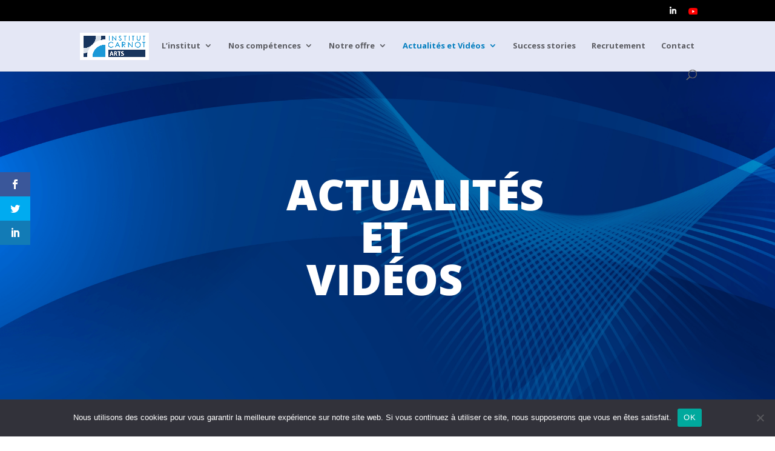

--- FILE ---
content_type: text/css
request_url: https://www.ic-arts.eu/wp-content/et-cache/51/et-core-unified-deferred-51.min.css?ver=1764949509
body_size: 741
content:
.et_pb_section_2.et_pb_section{padding-top:30px;padding-bottom:21px;margin-top:80px}.et_pb_section_3.et_pb_section{padding-top:30px;padding-bottom:21px;background-color:#0c1a35!important}.et_pb_row_2.et_pb_row{padding-top:0px!important;padding-top:0px}.et_pb_text_6.et_pb_text,.et_pb_text_4.et_pb_text,.et_pb_text_14.et_pb_text,.et_pb_text_13.et_pb_text{color:#FFFFFF!important}.et_pb_text_13,.et_pb_text_14,.et_pb_text_6,.et_pb_text_4{font-family:'Source Sans Pro',Helvetica,Arial,Lucida,sans-serif;font-weight:800;text-transform:uppercase;font-size:25px;padding-top:0px!important;padding-right:0px!important;padding-bottom:20px!important;padding-left:0px!important;margin-top:0px!important;margin-bottom:0px!important}.et_pb_text_6 h1,.et_pb_text_13 h1,.et_pb_text_14 h1,.et_pb_text_4 h1{font-weight:700}.et_pb_divider_4,.et_pb_divider_1,.et_pb_divider_2,.et_pb_divider_3{max-width:19%}.et_pb_divider_4:before,.et_pb_divider_1:before,.et_pb_divider_3:before,.et_pb_divider_2:before{border-top-color:#DF8700;border-top-width:4px}.et_pb_text_8.et_pb_text,.et_pb_text_7.et_pb_text,.et_pb_text_9.et_pb_text,.et_pb_text_10.et_pb_text,.et_pb_text_11.et_pb_text,.et_pb_text_12.et_pb_text,.et_pb_text_5.et_pb_text{color:#037EBF!important}.et_pb_text_5{line-height:0.9em;font-weight:600;line-height:0.9em;padding-top:0px!important;padding-right:0px!important;padding-bottom:0px!important;padding-left:0px!important;margin-top:10px!important;margin-bottom:0px!important}ul.et_pb_social_media_follow_0 a.icon{border-radius:579px 579px 579px 579px}.et_pb_text_11,.et_pb_text_12,.et_pb_text_10,.et_pb_text_9,.et_pb_text_8,.et_pb_text_7{line-height:0.9em;font-weight:600;line-height:0.9em;padding-right:1px!important;padding-left:1px!important;margin-top:0px!important;margin-bottom:0px!important}.et_pb_image_3 .et_pb_image_wrap img{height:150px;min-height:117.3px}.et_pb_image_3{padding-left:0px;margin-top:-26px!important;margin-bottom:0px!important;width:66.9%;text-align:left;margin-left:0}.et_pb_image_4 .et_pb_image_wrap img{min-height:11.7px}.et_pb_image_4{margin-top:-19px!important;margin-right:-28px!important;margin-bottom:12px!important;width:72.1%;text-align:left;margin-left:0}.et_pb_image_5{width:50.5%;text-align:left;margin-left:0}.et_pb_social_media_follow_network_0 a.icon{background-color:#007bb6!important}.et_pb_divider_3.et_pb_module,.et_pb_divider_2.et_pb_module,.et_pb_divider_1.et_pb_module,.et_pb_divider_4.et_pb_module{margin-left:0px!important;margin-right:auto!important}@media only screen and (max-width:980px){.et_pb_image_3 .et_pb_image_wrap img,.et_pb_image_4 .et_pb_image_wrap img,.et_pb_image_5 .et_pb_image_wrap img{width:auto}}@media only screen and (max-width:767px){.et_pb_image_3 .et_pb_image_wrap img,.et_pb_image_4 .et_pb_image_wrap img,.et_pb_image_5 .et_pb_image_wrap img{width:auto}}